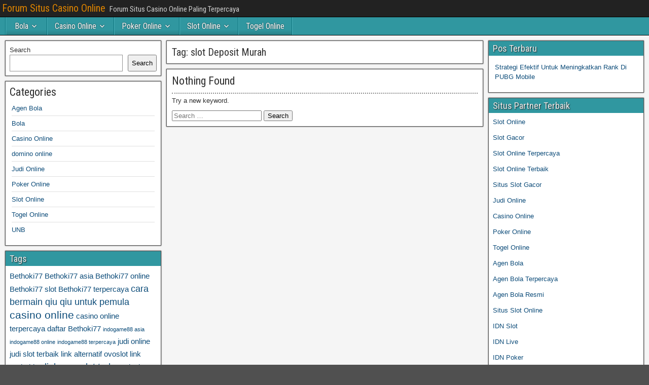

--- FILE ---
content_type: text/html; charset=UTF-8
request_url: https://diaocxanh24h.com/tag/slot-deposit-murah/
body_size: 9117
content:
<!DOCTYPE html>
<html lang="en">
<head>
<meta charset="UTF-8" />
<meta name="viewport" content="initial-scale=1.0" />
<meta name='robots' content='index, follow, max-image-preview:large, max-snippet:-1, max-video-preview:-1' />
<link rel="profile" href="http://gmpg.org/xfn/11" />
<link rel="pingback" href="https://diaocxanh24h.com/xmlrpc.php" />

	<!-- This site is optimized with the Yoast SEO plugin v26.8 - https://yoast.com/product/yoast-seo-wordpress/ -->
	<title>slot Deposit Murah Archives - Forum Situs Casino Online</title>
	<link rel="canonical" href="https://diaocxanh24h.com/tag/slot-deposit-murah/" />
	<meta property="og:locale" content="en_US" />
	<meta property="og:type" content="article" />
	<meta property="og:title" content="slot Deposit Murah Archives - Forum Situs Casino Online" />
	<meta property="og:url" content="https://diaocxanh24h.com/tag/slot-deposit-murah/" />
	<meta property="og:site_name" content="Forum Situs Casino Online" />
	<meta name="twitter:card" content="summary_large_image" />
	<script type="application/ld+json" class="yoast-schema-graph">{"@context":"https://schema.org","@graph":[{"@type":"CollectionPage","@id":"https://diaocxanh24h.com/tag/slot-deposit-murah/","url":"https://diaocxanh24h.com/tag/slot-deposit-murah/","name":"slot Deposit Murah Archives - Forum Situs Casino Online","isPartOf":{"@id":"https://diaocxanh24h.com/#website"},"breadcrumb":{"@id":"https://diaocxanh24h.com/tag/slot-deposit-murah/#breadcrumb"},"inLanguage":"en"},{"@type":"BreadcrumbList","@id":"https://diaocxanh24h.com/tag/slot-deposit-murah/#breadcrumb","itemListElement":[{"@type":"ListItem","position":1,"name":"Home","item":"https://diaocxanh24h.com/"},{"@type":"ListItem","position":2,"name":"slot Deposit Murah"}]},{"@type":"WebSite","@id":"https://diaocxanh24h.com/#website","url":"https://diaocxanh24h.com/","name":"Forum Situs Casino Online","description":"Forum Situs Casino Online Paling Terpercaya","potentialAction":[{"@type":"SearchAction","target":{"@type":"EntryPoint","urlTemplate":"https://diaocxanh24h.com/?s={search_term_string}"},"query-input":{"@type":"PropertyValueSpecification","valueRequired":true,"valueName":"search_term_string"}}],"inLanguage":"en"}]}</script>
	<!-- / Yoast SEO plugin. -->


<link rel='dns-prefetch' href='//fonts.googleapis.com' />
<link rel='dns-prefetch' href='//www.googletagmanager.com' />
<link rel="alternate" type="application/rss+xml" title="Forum Situs Casino Online &raquo; Feed" href="https://diaocxanh24h.com/feed/" />
<link rel="alternate" type="application/rss+xml" title="Forum Situs Casino Online &raquo; Comments Feed" href="https://diaocxanh24h.com/comments/feed/" />
<link rel="alternate" type="application/rss+xml" title="Forum Situs Casino Online &raquo; slot Deposit Murah Tag Feed" href="https://diaocxanh24h.com/tag/slot-deposit-murah/feed/" />
<script type="text/javascript">
/* <![CDATA[ */
window._wpemojiSettings = {"baseUrl":"https:\/\/s.w.org\/images\/core\/emoji\/15.0.3\/72x72\/","ext":".png","svgUrl":"https:\/\/s.w.org\/images\/core\/emoji\/15.0.3\/svg\/","svgExt":".svg","source":{"concatemoji":"https:\/\/diaocxanh24h.com\/wp-includes\/js\/wp-emoji-release.min.js?ver=6.5.7"}};
/*! This file is auto-generated */
!function(i,n){var o,s,e;function c(e){try{var t={supportTests:e,timestamp:(new Date).valueOf()};sessionStorage.setItem(o,JSON.stringify(t))}catch(e){}}function p(e,t,n){e.clearRect(0,0,e.canvas.width,e.canvas.height),e.fillText(t,0,0);var t=new Uint32Array(e.getImageData(0,0,e.canvas.width,e.canvas.height).data),r=(e.clearRect(0,0,e.canvas.width,e.canvas.height),e.fillText(n,0,0),new Uint32Array(e.getImageData(0,0,e.canvas.width,e.canvas.height).data));return t.every(function(e,t){return e===r[t]})}function u(e,t,n){switch(t){case"flag":return n(e,"\ud83c\udff3\ufe0f\u200d\u26a7\ufe0f","\ud83c\udff3\ufe0f\u200b\u26a7\ufe0f")?!1:!n(e,"\ud83c\uddfa\ud83c\uddf3","\ud83c\uddfa\u200b\ud83c\uddf3")&&!n(e,"\ud83c\udff4\udb40\udc67\udb40\udc62\udb40\udc65\udb40\udc6e\udb40\udc67\udb40\udc7f","\ud83c\udff4\u200b\udb40\udc67\u200b\udb40\udc62\u200b\udb40\udc65\u200b\udb40\udc6e\u200b\udb40\udc67\u200b\udb40\udc7f");case"emoji":return!n(e,"\ud83d\udc26\u200d\u2b1b","\ud83d\udc26\u200b\u2b1b")}return!1}function f(e,t,n){var r="undefined"!=typeof WorkerGlobalScope&&self instanceof WorkerGlobalScope?new OffscreenCanvas(300,150):i.createElement("canvas"),a=r.getContext("2d",{willReadFrequently:!0}),o=(a.textBaseline="top",a.font="600 32px Arial",{});return e.forEach(function(e){o[e]=t(a,e,n)}),o}function t(e){var t=i.createElement("script");t.src=e,t.defer=!0,i.head.appendChild(t)}"undefined"!=typeof Promise&&(o="wpEmojiSettingsSupports",s=["flag","emoji"],n.supports={everything:!0,everythingExceptFlag:!0},e=new Promise(function(e){i.addEventListener("DOMContentLoaded",e,{once:!0})}),new Promise(function(t){var n=function(){try{var e=JSON.parse(sessionStorage.getItem(o));if("object"==typeof e&&"number"==typeof e.timestamp&&(new Date).valueOf()<e.timestamp+604800&&"object"==typeof e.supportTests)return e.supportTests}catch(e){}return null}();if(!n){if("undefined"!=typeof Worker&&"undefined"!=typeof OffscreenCanvas&&"undefined"!=typeof URL&&URL.createObjectURL&&"undefined"!=typeof Blob)try{var e="postMessage("+f.toString()+"("+[JSON.stringify(s),u.toString(),p.toString()].join(",")+"));",r=new Blob([e],{type:"text/javascript"}),a=new Worker(URL.createObjectURL(r),{name:"wpTestEmojiSupports"});return void(a.onmessage=function(e){c(n=e.data),a.terminate(),t(n)})}catch(e){}c(n=f(s,u,p))}t(n)}).then(function(e){for(var t in e)n.supports[t]=e[t],n.supports.everything=n.supports.everything&&n.supports[t],"flag"!==t&&(n.supports.everythingExceptFlag=n.supports.everythingExceptFlag&&n.supports[t]);n.supports.everythingExceptFlag=n.supports.everythingExceptFlag&&!n.supports.flag,n.DOMReady=!1,n.readyCallback=function(){n.DOMReady=!0}}).then(function(){return e}).then(function(){var e;n.supports.everything||(n.readyCallback(),(e=n.source||{}).concatemoji?t(e.concatemoji):e.wpemoji&&e.twemoji&&(t(e.twemoji),t(e.wpemoji)))}))}((window,document),window._wpemojiSettings);
/* ]]> */
</script>
<style id='wp-emoji-styles-inline-css' type='text/css'>

	img.wp-smiley, img.emoji {
		display: inline !important;
		border: none !important;
		box-shadow: none !important;
		height: 1em !important;
		width: 1em !important;
		margin: 0 0.07em !important;
		vertical-align: -0.1em !important;
		background: none !important;
		padding: 0 !important;
	}
</style>
<link rel='stylesheet' id='wp-block-library-css' href='https://diaocxanh24h.com/wp-includes/css/dist/block-library/style.min.css?ver=6.5.7' type='text/css' media='all' />
<style id='classic-theme-styles-inline-css' type='text/css'>
/*! This file is auto-generated */
.wp-block-button__link{color:#fff;background-color:#32373c;border-radius:9999px;box-shadow:none;text-decoration:none;padding:calc(.667em + 2px) calc(1.333em + 2px);font-size:1.125em}.wp-block-file__button{background:#32373c;color:#fff;text-decoration:none}
</style>
<style id='global-styles-inline-css' type='text/css'>
body{--wp--preset--color--black: #000000;--wp--preset--color--cyan-bluish-gray: #abb8c3;--wp--preset--color--white: #ffffff;--wp--preset--color--pale-pink: #f78da7;--wp--preset--color--vivid-red: #cf2e2e;--wp--preset--color--luminous-vivid-orange: #ff6900;--wp--preset--color--luminous-vivid-amber: #fcb900;--wp--preset--color--light-green-cyan: #7bdcb5;--wp--preset--color--vivid-green-cyan: #00d084;--wp--preset--color--pale-cyan-blue: #8ed1fc;--wp--preset--color--vivid-cyan-blue: #0693e3;--wp--preset--color--vivid-purple: #9b51e0;--wp--preset--gradient--vivid-cyan-blue-to-vivid-purple: linear-gradient(135deg,rgba(6,147,227,1) 0%,rgb(155,81,224) 100%);--wp--preset--gradient--light-green-cyan-to-vivid-green-cyan: linear-gradient(135deg,rgb(122,220,180) 0%,rgb(0,208,130) 100%);--wp--preset--gradient--luminous-vivid-amber-to-luminous-vivid-orange: linear-gradient(135deg,rgba(252,185,0,1) 0%,rgba(255,105,0,1) 100%);--wp--preset--gradient--luminous-vivid-orange-to-vivid-red: linear-gradient(135deg,rgba(255,105,0,1) 0%,rgb(207,46,46) 100%);--wp--preset--gradient--very-light-gray-to-cyan-bluish-gray: linear-gradient(135deg,rgb(238,238,238) 0%,rgb(169,184,195) 100%);--wp--preset--gradient--cool-to-warm-spectrum: linear-gradient(135deg,rgb(74,234,220) 0%,rgb(151,120,209) 20%,rgb(207,42,186) 40%,rgb(238,44,130) 60%,rgb(251,105,98) 80%,rgb(254,248,76) 100%);--wp--preset--gradient--blush-light-purple: linear-gradient(135deg,rgb(255,206,236) 0%,rgb(152,150,240) 100%);--wp--preset--gradient--blush-bordeaux: linear-gradient(135deg,rgb(254,205,165) 0%,rgb(254,45,45) 50%,rgb(107,0,62) 100%);--wp--preset--gradient--luminous-dusk: linear-gradient(135deg,rgb(255,203,112) 0%,rgb(199,81,192) 50%,rgb(65,88,208) 100%);--wp--preset--gradient--pale-ocean: linear-gradient(135deg,rgb(255,245,203) 0%,rgb(182,227,212) 50%,rgb(51,167,181) 100%);--wp--preset--gradient--electric-grass: linear-gradient(135deg,rgb(202,248,128) 0%,rgb(113,206,126) 100%);--wp--preset--gradient--midnight: linear-gradient(135deg,rgb(2,3,129) 0%,rgb(40,116,252) 100%);--wp--preset--font-size--small: 13px;--wp--preset--font-size--medium: 20px;--wp--preset--font-size--large: 36px;--wp--preset--font-size--x-large: 42px;--wp--preset--spacing--20: 0.44rem;--wp--preset--spacing--30: 0.67rem;--wp--preset--spacing--40: 1rem;--wp--preset--spacing--50: 1.5rem;--wp--preset--spacing--60: 2.25rem;--wp--preset--spacing--70: 3.38rem;--wp--preset--spacing--80: 5.06rem;--wp--preset--shadow--natural: 6px 6px 9px rgba(0, 0, 0, 0.2);--wp--preset--shadow--deep: 12px 12px 50px rgba(0, 0, 0, 0.4);--wp--preset--shadow--sharp: 6px 6px 0px rgba(0, 0, 0, 0.2);--wp--preset--shadow--outlined: 6px 6px 0px -3px rgba(255, 255, 255, 1), 6px 6px rgba(0, 0, 0, 1);--wp--preset--shadow--crisp: 6px 6px 0px rgba(0, 0, 0, 1);}:where(.is-layout-flex){gap: 0.5em;}:where(.is-layout-grid){gap: 0.5em;}body .is-layout-flex{display: flex;}body .is-layout-flex{flex-wrap: wrap;align-items: center;}body .is-layout-flex > *{margin: 0;}body .is-layout-grid{display: grid;}body .is-layout-grid > *{margin: 0;}:where(.wp-block-columns.is-layout-flex){gap: 2em;}:where(.wp-block-columns.is-layout-grid){gap: 2em;}:where(.wp-block-post-template.is-layout-flex){gap: 1.25em;}:where(.wp-block-post-template.is-layout-grid){gap: 1.25em;}.has-black-color{color: var(--wp--preset--color--black) !important;}.has-cyan-bluish-gray-color{color: var(--wp--preset--color--cyan-bluish-gray) !important;}.has-white-color{color: var(--wp--preset--color--white) !important;}.has-pale-pink-color{color: var(--wp--preset--color--pale-pink) !important;}.has-vivid-red-color{color: var(--wp--preset--color--vivid-red) !important;}.has-luminous-vivid-orange-color{color: var(--wp--preset--color--luminous-vivid-orange) !important;}.has-luminous-vivid-amber-color{color: var(--wp--preset--color--luminous-vivid-amber) !important;}.has-light-green-cyan-color{color: var(--wp--preset--color--light-green-cyan) !important;}.has-vivid-green-cyan-color{color: var(--wp--preset--color--vivid-green-cyan) !important;}.has-pale-cyan-blue-color{color: var(--wp--preset--color--pale-cyan-blue) !important;}.has-vivid-cyan-blue-color{color: var(--wp--preset--color--vivid-cyan-blue) !important;}.has-vivid-purple-color{color: var(--wp--preset--color--vivid-purple) !important;}.has-black-background-color{background-color: var(--wp--preset--color--black) !important;}.has-cyan-bluish-gray-background-color{background-color: var(--wp--preset--color--cyan-bluish-gray) !important;}.has-white-background-color{background-color: var(--wp--preset--color--white) !important;}.has-pale-pink-background-color{background-color: var(--wp--preset--color--pale-pink) !important;}.has-vivid-red-background-color{background-color: var(--wp--preset--color--vivid-red) !important;}.has-luminous-vivid-orange-background-color{background-color: var(--wp--preset--color--luminous-vivid-orange) !important;}.has-luminous-vivid-amber-background-color{background-color: var(--wp--preset--color--luminous-vivid-amber) !important;}.has-light-green-cyan-background-color{background-color: var(--wp--preset--color--light-green-cyan) !important;}.has-vivid-green-cyan-background-color{background-color: var(--wp--preset--color--vivid-green-cyan) !important;}.has-pale-cyan-blue-background-color{background-color: var(--wp--preset--color--pale-cyan-blue) !important;}.has-vivid-cyan-blue-background-color{background-color: var(--wp--preset--color--vivid-cyan-blue) !important;}.has-vivid-purple-background-color{background-color: var(--wp--preset--color--vivid-purple) !important;}.has-black-border-color{border-color: var(--wp--preset--color--black) !important;}.has-cyan-bluish-gray-border-color{border-color: var(--wp--preset--color--cyan-bluish-gray) !important;}.has-white-border-color{border-color: var(--wp--preset--color--white) !important;}.has-pale-pink-border-color{border-color: var(--wp--preset--color--pale-pink) !important;}.has-vivid-red-border-color{border-color: var(--wp--preset--color--vivid-red) !important;}.has-luminous-vivid-orange-border-color{border-color: var(--wp--preset--color--luminous-vivid-orange) !important;}.has-luminous-vivid-amber-border-color{border-color: var(--wp--preset--color--luminous-vivid-amber) !important;}.has-light-green-cyan-border-color{border-color: var(--wp--preset--color--light-green-cyan) !important;}.has-vivid-green-cyan-border-color{border-color: var(--wp--preset--color--vivid-green-cyan) !important;}.has-pale-cyan-blue-border-color{border-color: var(--wp--preset--color--pale-cyan-blue) !important;}.has-vivid-cyan-blue-border-color{border-color: var(--wp--preset--color--vivid-cyan-blue) !important;}.has-vivid-purple-border-color{border-color: var(--wp--preset--color--vivid-purple) !important;}.has-vivid-cyan-blue-to-vivid-purple-gradient-background{background: var(--wp--preset--gradient--vivid-cyan-blue-to-vivid-purple) !important;}.has-light-green-cyan-to-vivid-green-cyan-gradient-background{background: var(--wp--preset--gradient--light-green-cyan-to-vivid-green-cyan) !important;}.has-luminous-vivid-amber-to-luminous-vivid-orange-gradient-background{background: var(--wp--preset--gradient--luminous-vivid-amber-to-luminous-vivid-orange) !important;}.has-luminous-vivid-orange-to-vivid-red-gradient-background{background: var(--wp--preset--gradient--luminous-vivid-orange-to-vivid-red) !important;}.has-very-light-gray-to-cyan-bluish-gray-gradient-background{background: var(--wp--preset--gradient--very-light-gray-to-cyan-bluish-gray) !important;}.has-cool-to-warm-spectrum-gradient-background{background: var(--wp--preset--gradient--cool-to-warm-spectrum) !important;}.has-blush-light-purple-gradient-background{background: var(--wp--preset--gradient--blush-light-purple) !important;}.has-blush-bordeaux-gradient-background{background: var(--wp--preset--gradient--blush-bordeaux) !important;}.has-luminous-dusk-gradient-background{background: var(--wp--preset--gradient--luminous-dusk) !important;}.has-pale-ocean-gradient-background{background: var(--wp--preset--gradient--pale-ocean) !important;}.has-electric-grass-gradient-background{background: var(--wp--preset--gradient--electric-grass) !important;}.has-midnight-gradient-background{background: var(--wp--preset--gradient--midnight) !important;}.has-small-font-size{font-size: var(--wp--preset--font-size--small) !important;}.has-medium-font-size{font-size: var(--wp--preset--font-size--medium) !important;}.has-large-font-size{font-size: var(--wp--preset--font-size--large) !important;}.has-x-large-font-size{font-size: var(--wp--preset--font-size--x-large) !important;}
.wp-block-navigation a:where(:not(.wp-element-button)){color: inherit;}
:where(.wp-block-post-template.is-layout-flex){gap: 1.25em;}:where(.wp-block-post-template.is-layout-grid){gap: 1.25em;}
:where(.wp-block-columns.is-layout-flex){gap: 2em;}:where(.wp-block-columns.is-layout-grid){gap: 2em;}
.wp-block-pullquote{font-size: 1.5em;line-height: 1.6;}
</style>
<link rel='stylesheet' id='frontier-font-css' href='//fonts.googleapis.com/css?family=Roboto+Condensed%3A400%2C700%7CArimo%3A400%2C700&#038;ver=6.5.7' type='text/css' media='all' />
<link rel='stylesheet' id='genericons-css' href='https://diaocxanh24h.com/wp-content/themes/frontier/includes/genericons/genericons.css?ver=1.3.3' type='text/css' media='all' />
<link rel='stylesheet' id='frontier-main-css' href='https://diaocxanh24h.com/wp-content/themes/frontier/style.css?ver=1.3.3' type='text/css' media='all' />
<link rel='stylesheet' id='frontier-responsive-css' href='https://diaocxanh24h.com/wp-content/themes/frontier/responsive.css?ver=1.3.3' type='text/css' media='all' />
<script type="text/javascript" src="https://diaocxanh24h.com/wp-includes/js/jquery/jquery.min.js?ver=3.7.1" id="jquery-core-js"></script>
<script type="text/javascript" src="https://diaocxanh24h.com/wp-includes/js/jquery/jquery-migrate.min.js?ver=3.4.1" id="jquery-migrate-js"></script>
<link rel="https://api.w.org/" href="https://diaocxanh24h.com/wp-json/" /><link rel="alternate" type="application/json" href="https://diaocxanh24h.com/wp-json/wp/v2/tags/362" /><link rel="EditURI" type="application/rsd+xml" title="RSD" href="https://diaocxanh24h.com/xmlrpc.php?rsd" />
<meta name="generator" content="WordPress 6.5.7" />
<meta name="generator" content="Site Kit by Google 1.170.0" />
<meta property="Frontier Theme" content="1.3.3" />
<style type="text/css" media="screen">
	#container 	{width: 1400px;}
	#header 	{min-height: 140px;}
	#content 	{width: 50%;}
	#sidebar-left 	{width: 25%;}
	#sidebar-right 	{width: 25%;}
</style>

<style type="text/css" media="screen">
	.page-template-page-cs-php #content, .page-template-page-sc-php #content {width: 65%;}
	.page-template-page-cs-php #sidebar-left, .page-template-page-sc-php #sidebar-left,
	.page-template-page-cs-php #sidebar-right, .page-template-page-sc-php #sidebar-right {width: 35%;}
	.page-template-page-scs-php #content {width: 50%;}
	.page-template-page-scs-php #sidebar-left {width: 25%;}
	.page-template-page-scs-php #sidebar-right {width: 25%;}
</style>

<style type="text/css" media="screen">
	#header {background-color:#FFFFFF;}
	#nav-main {background-color:#3097a0;}
	#nav-main .nav-main {border-left: 1px solid #086f78; border-right: 1px solid #4eb5be;}
	#nav-main .nav-main > li, #nav-main .nav-main > ul > .page_item {border-left: 1px solid #4eb5be; border-right: 1px solid #086f78;}
	#top-bar {background-color:#222222;}
	#bottom-bar {background-color:#222222;}
	#main {background-color:#F5F5F5;}
	.blog-view, .single-view, .author-info, .archive-info, .form-404 {background-color:#FFFFFF;}
	.blog-view.sticky {background-color:#FFDC8A;}
	.frontier-widget {background-color:#FFFFFF;}
	.blog-view, .comment-author-admin > .comment-body, .bypostauthor > .comment-body {border-top: 6px solid #3097a0;}
	.page-nav > *, .comment-nav > *, .author-info .title, .comment-reply-link, .widget-title,
	.widget_search .search-submit, .widget_calendar caption {background-color:#3097a0;}
	.genericon {color:#3097a0;}
	a {color:#0E4D7A;}
	a:hover {color:#0000EE;}
</style>

<meta name="generator" content="Powered by WPBakery Page Builder - drag and drop page builder for WordPress."/>
<style type="text/css" id="custom-background-css">
body.custom-background { background-image: url("https://diaocxanh24h.com/wp-content/themes/frontier/images/honeycomb.png"); background-position: left top; background-size: auto; background-repeat: repeat; background-attachment: scroll; }
</style>
	<link rel="alternate" type="application/rss+xml" title="RSS" href="https://diaocxanh24h.com/rsslatest.xml" /><noscript><style> .wpb_animate_when_almost_visible { opacity: 1; }</style></noscript></head>

<body class="archive tag tag-slot-deposit-murah tag-362 custom-background wpb-js-composer js-comp-ver-6.8.0 vc_responsive">
	
	
<div id="container" class="cf" itemscope itemtype="http://schema.org/WebPage">
	
			
		<div id="top-bar" class="cf">
			
			<div id="top-bar-info">
														<h1 id="site-title"><a href="https://diaocxanh24h.com/">Forum Situs Casino Online</a></h1>				
									<span id="site-description">Forum Situs Casino Online Paling Terpercaya</span>
							</div>

			
					</div>
	
	
			
		<nav id="nav-main" class="cf drop" itemscope itemtype="http://schema.org/SiteNavigationElement" role="navigation" aria-label="Main Menu">
			
							<button class="drop-toggle"><span class="genericon genericon-menu"></span></button>
			
			<ul id="menu-home" class="nav-main"><li id="menu-item-69" class="menu-item menu-item-type-taxonomy menu-item-object-category menu-item-has-children menu-item-69"><a href="https://diaocxanh24h.com/category/bola/">Bola</a>
<ul class="sub-menu">
	<li id="menu-item-68" class="menu-item menu-item-type-taxonomy menu-item-object-category menu-item-has-children menu-item-68"><a href="https://diaocxanh24h.com/category/agen-bola/">Agen Bola</a>
	<ul class="sub-menu">
		<li id="menu-item-317" class="menu-item menu-item-type-custom menu-item-object-custom menu-item-317"><a href="http://209.97.162.9/">asiahoki</a></li>
		<li id="menu-item-319" class="menu-item menu-item-type-custom menu-item-object-custom menu-item-319"><a href="http://128.199.65.143/">gg88</a></li>
	</ul>
</li>
</ul>
</li>
<li id="menu-item-70" class="menu-item menu-item-type-taxonomy menu-item-object-category menu-item-has-children menu-item-70"><a href="https://diaocxanh24h.com/category/casino-online/">Casino Online</a>
<ul class="sub-menu">
	<li id="menu-item-309" class="menu-item menu-item-type-custom menu-item-object-custom menu-item-309"><a href="https://154.26.133.205/">areaslots</a></li>
	<li id="menu-item-312" class="menu-item menu-item-type-custom menu-item-object-custom menu-item-312"><a href="http://139.59.244.3/">betslot88</a></li>
</ul>
</li>
<li id="menu-item-71" class="menu-item menu-item-type-taxonomy menu-item-object-category menu-item-has-children menu-item-71"><a href="https://diaocxanh24h.com/category/poker-online/">Poker Online</a>
<ul class="sub-menu">
	<li id="menu-item-313" class="menu-item menu-item-type-custom menu-item-object-custom menu-item-313"><a href="http://167.71.220.95/">rajapoker</a></li>
</ul>
</li>
<li id="menu-item-72" class="menu-item menu-item-type-taxonomy menu-item-object-category menu-item-has-children menu-item-72"><a href="https://diaocxanh24h.com/category/slot-online/">Slot Online</a>
<ul class="sub-menu">
	<li id="menu-item-314" class="menu-item menu-item-type-custom menu-item-object-custom menu-item-314"><a href="http://167.71.207.79/">playslot</a></li>
	<li id="menu-item-316" class="menu-item menu-item-type-custom menu-item-object-custom menu-item-316"><a href="http://178.128.88.84/">garudagame</a></li>
	<li id="menu-item-318" class="menu-item menu-item-type-custom menu-item-object-custom menu-item-318"><a href="http://46.101.208.185/">psgslot</a></li>
	<li id="menu-item-323" class="menu-item menu-item-type-custom menu-item-object-custom menu-item-323"><a href="http://143.198.218.164/">eslot</a></li>
	<li id="menu-item-329" class="menu-item menu-item-type-custom menu-item-object-custom menu-item-329"><a href="http://159.65.134.188/">mediaslot</a></li>
</ul>
</li>
<li id="menu-item-73" class="menu-item menu-item-type-taxonomy menu-item-object-category menu-item-73"><a href="https://diaocxanh24h.com/category/togel-online/">Togel Online</a></li>
</ul>
					</nav>
	
	
<div id="main" class="col-scs cf">

<div id="content" class="cf"  role="main">

	
			<div class="archive-info">
			<h3 class="archive-title">Tag: <span>slot Deposit Murah</span></h3>		</div>
	
	
	
		<div class="form-404">
			<h2>Nothing Found</h2><p>Try a new keyword.</p><form role="search" method="get" class="search-form" action="https://diaocxanh24h.com/">
				<label>
					<span class="screen-reader-text">Search for:</span>
					<input type="search" class="search-field" placeholder="Search &hellip;" value="" name="s" />
				</label>
				<input type="submit" class="search-submit" value="Search" />
			</form>		</div>

	
	
			<div class="blog-nav cf">
							<div class="link-prev"></div><div class="link-next"></div>					</div>
	
	
</div>

<div id="sidebar-left" class="sidebar cf" itemscope itemtype="http://schema.org/WPSideBar" role="complementary" aria-label="Sidebar Left">
		<aside id="widgets-wrap-sidebar-left">

					<section id="block-2" class="widget-sidebar frontier-widget widget_block widget_search"><form role="search" method="get" action="https://diaocxanh24h.com/" class="wp-block-search__button-outside wp-block-search__text-button wp-block-search"    ><label class="wp-block-search__label" for="wp-block-search__input-1" >Search</label><div class="wp-block-search__inside-wrapper " ><input class="wp-block-search__input" id="wp-block-search__input-1" placeholder="" value="" type="search" name="s" required /><button aria-label="Search" class="wp-block-search__button wp-element-button" type="submit" >Search</button></div></form></section><section id="block-6" class="widget-sidebar frontier-widget widget_block"><div class="wp-block-group"><div class="wp-block-group__inner-container is-layout-flow wp-block-group-is-layout-flow"><h2 class="wp-block-heading">Categories</h2><ul class="wp-block-categories-list wp-block-categories">	<li class="cat-item cat-item-6"><a href="https://diaocxanh24h.com/category/agen-bola/">Agen Bola</a>
</li>
	<li class="cat-item cat-item-4"><a href="https://diaocxanh24h.com/category/bola/">Bola</a>
</li>
	<li class="cat-item cat-item-5"><a href="https://diaocxanh24h.com/category/casino-online/">Casino Online</a>
</li>
	<li class="cat-item cat-item-50"><a href="https://diaocxanh24h.com/category/domino-online/">domino online</a>
</li>
	<li class="cat-item cat-item-38"><a href="https://diaocxanh24h.com/category/judi-online/">Judi Online</a>
</li>
	<li class="cat-item cat-item-2"><a href="https://diaocxanh24h.com/category/poker-online/">Poker Online</a>
</li>
	<li class="cat-item cat-item-1"><a href="https://diaocxanh24h.com/category/slot-online/">Slot Online</a>
</li>
	<li class="cat-item cat-item-3"><a href="https://diaocxanh24h.com/category/togel-online/">Togel Online</a>
</li>
	<li class="cat-item cat-item-72"><a href="https://diaocxanh24h.com/category/unb/">UNB</a>
</li>
</ul></div></div></section><section id="tag_cloud-2" class="widget-sidebar frontier-widget widget_tag_cloud"><h2 class="widget-title">Tags</h2><div class="tagcloud"><a href="https://diaocxanh24h.com/tag/bethoki77/" class="tag-cloud-link tag-link-582 tag-link-position-1" style="font-size: 11pt;" aria-label="Bethoki77 (3 items)">Bethoki77</a>
<a href="https://diaocxanh24h.com/tag/bethoki77-asia/" class="tag-cloud-link tag-link-583 tag-link-position-2" style="font-size: 11pt;" aria-label="Bethoki77 asia (3 items)">Bethoki77 asia</a>
<a href="https://diaocxanh24h.com/tag/bethoki77-online/" class="tag-cloud-link tag-link-584 tag-link-position-3" style="font-size: 11pt;" aria-label="Bethoki77 online (3 items)">Bethoki77 online</a>
<a href="https://diaocxanh24h.com/tag/bethoki77-slot/" class="tag-cloud-link tag-link-585 tag-link-position-4" style="font-size: 11pt;" aria-label="Bethoki77 slot (3 items)">Bethoki77 slot</a>
<a href="https://diaocxanh24h.com/tag/bethoki77-terpercaya/" class="tag-cloud-link tag-link-586 tag-link-position-5" style="font-size: 11pt;" aria-label="Bethoki77 terpercaya (3 items)">Bethoki77 terpercaya</a>
<a href="https://diaocxanh24h.com/tag/cara-bermain-qiu-qiu-untuk-pemula/" class="tag-cloud-link tag-link-85 tag-link-position-6" style="font-size: 13.5pt;" aria-label="cara bermain qiu qiu untuk pemula (4 items)">cara bermain qiu qiu untuk pemula</a>
<a href="https://diaocxanh24h.com/tag/casino-online/" class="tag-cloud-link tag-link-10 tag-link-position-7" style="font-size: 15.5pt;" aria-label="casino online (5 items)">casino online</a>
<a href="https://diaocxanh24h.com/tag/casino-online-terpercaya/" class="tag-cloud-link tag-link-61 tag-link-position-8" style="font-size: 11pt;" aria-label="casino online terpercaya (3 items)">casino online terpercaya</a>
<a href="https://diaocxanh24h.com/tag/daftar-bethoki77/" class="tag-cloud-link tag-link-587 tag-link-position-9" style="font-size: 11pt;" aria-label="daftar Bethoki77 (3 items)">daftar Bethoki77</a>
<a href="https://diaocxanh24h.com/tag/indogame88-asia/" class="tag-cloud-link tag-link-410 tag-link-position-10" style="font-size: 8pt;" aria-label="indogame88 asia (2 items)">indogame88 asia</a>
<a href="https://diaocxanh24h.com/tag/indogame88-online/" class="tag-cloud-link tag-link-411 tag-link-position-11" style="font-size: 8pt;" aria-label="indogame88 online (2 items)">indogame88 online</a>
<a href="https://diaocxanh24h.com/tag/indogame88-terpercaya/" class="tag-cloud-link tag-link-412 tag-link-position-12" style="font-size: 8pt;" aria-label="indogame88 terpercaya (2 items)">indogame88 terpercaya</a>
<a href="https://diaocxanh24h.com/tag/judi-online/" class="tag-cloud-link tag-link-23 tag-link-position-13" style="font-size: 11pt;" aria-label="judi online (3 items)">judi online</a>
<a href="https://diaocxanh24h.com/tag/judi-slot-terbaik/" class="tag-cloud-link tag-link-174 tag-link-position-14" style="font-size: 11pt;" aria-label="judi slot terbaik (3 items)">judi slot terbaik</a>
<a href="https://diaocxanh24h.com/tag/link-alternatif-ovoslot/" class="tag-cloud-link tag-link-175 tag-link-position-15" style="font-size: 11pt;" aria-label="link alternatif ovoslot (3 items)">link alternatif ovoslot</a>
<a href="https://diaocxanh24h.com/tag/link-bethoki77/" class="tag-cloud-link tag-link-588 tag-link-position-16" style="font-size: 11pt;" aria-label="link Bethoki77 (3 items)">link Bethoki77</a>
<a href="https://diaocxanh24h.com/tag/link-mpo-slot-terbaru/" class="tag-cloud-link tag-link-176 tag-link-position-17" style="font-size: 13.5pt;" aria-label="link mpo slot terbaru (4 items)">link mpo slot terbaru</a>
<a href="https://diaocxanh24h.com/tag/login-bethoki77/" class="tag-cloud-link tag-link-589 tag-link-position-18" style="font-size: 11pt;" aria-label="login Bethoki77 (3 items)">login Bethoki77</a>
<a href="https://diaocxanh24h.com/tag/login-slotasiabet/" class="tag-cloud-link tag-link-22 tag-link-position-19" style="font-size: 11pt;" aria-label="login slotasiabet (3 items)">login slotasiabet</a>
<a href="https://diaocxanh24h.com/tag/menang-judi-slot-online/" class="tag-cloud-link tag-link-178 tag-link-position-20" style="font-size: 11pt;" aria-label="menang judi slot online (3 items)">menang judi slot online</a>
<a href="https://diaocxanh24h.com/tag/pecinta-slot/" class="tag-cloud-link tag-link-182 tag-link-position-21" style="font-size: 11pt;" aria-label="pecinta slot (3 items)">pecinta slot</a>
<a href="https://diaocxanh24h.com/tag/poker/" class="tag-cloud-link tag-link-109 tag-link-position-22" style="font-size: 11pt;" aria-label="Poker (3 items)">Poker</a>
<a href="https://diaocxanh24h.com/tag/poker-online/" class="tag-cloud-link tag-link-17 tag-link-position-23" style="font-size: 15.5pt;" aria-label="poker online (5 items)">poker online</a>
<a href="https://diaocxanh24h.com/tag/situs-deposit-pulsa-terpercaya/" class="tag-cloud-link tag-link-349 tag-link-position-24" style="font-size: 8pt;" aria-label="situs deposit pulsa terpercaya (2 items)">situs deposit pulsa terpercaya</a>
<a href="https://diaocxanh24h.com/tag/situs-judi-online/" class="tag-cloud-link tag-link-20 tag-link-position-25" style="font-size: 13.5pt;" aria-label="situs judi online (4 items)">situs judi online</a>
<a href="https://diaocxanh24h.com/tag/situs-judi-pkv-terbaik/" class="tag-cloud-link tag-link-184 tag-link-position-26" style="font-size: 11pt;" aria-label="situs judi pkv terbaik (3 items)">situs judi pkv terbaik</a>
<a href="https://diaocxanh24h.com/tag/situs-judi-pulsa/" class="tag-cloud-link tag-link-185 tag-link-position-27" style="font-size: 11pt;" aria-label="situs judi pulsa (3 items)">situs judi pulsa</a>
<a href="https://diaocxanh24h.com/tag/situs-judi-slot-online-deposit-via-pulsa-10-ribu/" class="tag-cloud-link tag-link-186 tag-link-position-28" style="font-size: 11pt;" aria-label="situs judi slot online deposit via pulsa 10 ribu (3 items)">situs judi slot online deposit via pulsa 10 ribu</a>
<a href="https://diaocxanh24h.com/tag/situs-judi-slot-online-resmi/" class="tag-cloud-link tag-link-187 tag-link-position-29" style="font-size: 11pt;" aria-label="situs judi slot online resmi (3 items)">situs judi slot online resmi</a>
<a href="https://diaocxanh24h.com/tag/situs-judi-slot-paling-gampang-menang/" class="tag-cloud-link tag-link-188 tag-link-position-30" style="font-size: 11pt;" aria-label="situs judi slot paling gampang menang (3 items)">situs judi slot paling gampang menang</a>
<a href="https://diaocxanh24h.com/tag/situs-judi-slot-terbaru/" class="tag-cloud-link tag-link-189 tag-link-position-31" style="font-size: 11pt;" aria-label="situs judi slot terbaru (3 items)">situs judi slot terbaru</a>
<a href="https://diaocxanh24h.com/tag/situs-online-judi-terbaik/" class="tag-cloud-link tag-link-190 tag-link-position-32" style="font-size: 11pt;" aria-label="situs online judi terbaik (3 items)">situs online judi terbaik</a>
<a href="https://diaocxanh24h.com/tag/situs-poker-online-terbaik/" class="tag-cloud-link tag-link-98 tag-link-position-33" style="font-size: 11pt;" aria-label="situs poker online terbaik (3 items)">situs poker online terbaik</a>
<a href="https://diaocxanh24h.com/tag/situs-slot-4d/" class="tag-cloud-link tag-link-191 tag-link-position-34" style="font-size: 11pt;" aria-label="situs slot 4d (3 items)">situs slot 4d</a>
<a href="https://diaocxanh24h.com/tag/situs-slot-online/" class="tag-cloud-link tag-link-70 tag-link-position-35" style="font-size: 15.5pt;" aria-label="situs slot online (5 items)">situs slot online</a>
<a href="https://diaocxanh24h.com/tag/situs-slot-online-terbaik/" class="tag-cloud-link tag-link-37 tag-link-position-36" style="font-size: 13.5pt;" aria-label="situs slot online terbaik (4 items)">situs slot online terbaik</a>
<a href="https://diaocxanh24h.com/tag/slot88-online/" class="tag-cloud-link tag-link-195 tag-link-position-37" style="font-size: 11pt;" aria-label="slot88 online (3 items)">slot88 online</a>
<a href="https://diaocxanh24h.com/tag/slotasiabet/" class="tag-cloud-link tag-link-12 tag-link-position-38" style="font-size: 18.5pt;" aria-label="slotasiabet (7 items)">slotasiabet</a>
<a href="https://diaocxanh24h.com/tag/slotasiabet88/" class="tag-cloud-link tag-link-13 tag-link-position-39" style="font-size: 13.5pt;" aria-label="slotasiabet88 (4 items)">slotasiabet88</a>
<a href="https://diaocxanh24h.com/tag/slot-deposit-5000/" class="tag-cloud-link tag-link-192 tag-link-position-40" style="font-size: 11pt;" aria-label="slot deposit 5000 (3 items)">slot deposit 5000</a>
<a href="https://diaocxanh24h.com/tag/slot-judi-terpercaya/" class="tag-cloud-link tag-link-193 tag-link-position-41" style="font-size: 11pt;" aria-label="slot judi terpercaya (3 items)">slot judi terpercaya</a>
<a href="https://diaocxanh24h.com/tag/slot-online/" class="tag-cloud-link tag-link-9 tag-link-position-42" style="font-size: 22pt;" aria-label="slot online (10 items)">slot online</a>
<a href="https://diaocxanh24h.com/tag/slot-online-terbaik/" class="tag-cloud-link tag-link-59 tag-link-position-43" style="font-size: 11pt;" aria-label="slot online terbaik (3 items)">slot online terbaik</a>
<a href="https://diaocxanh24h.com/tag/slot-online-terbaik-2022/" class="tag-cloud-link tag-link-348 tag-link-position-44" style="font-size: 8pt;" aria-label="slot online terbaik 2022 (2 items)">slot online terbaik 2022</a>
<a href="https://diaocxanh24h.com/tag/tokyo-slot88/" class="tag-cloud-link tag-link-196 tag-link-position-45" style="font-size: 11pt;" aria-label="tokyo slot88 (3 items)">tokyo slot88</a></div>
</section>		
	</aside>
	</div><div id="sidebar-right" class="sidebar cf" itemscope itemtype="http://schema.org/WPSideBar" role="complementary" aria-label="Sidebar Right">
		<aside id="widgets-wrap-sidebar-right">

					
		<section id="recent-posts-2" class="widget-sidebar frontier-widget widget_recent_entries">
		<h2 class="widget-title">Pos Terbaru</h2>
		<ul>
											<li>
					<a href="https://diaocxanh24h.com/strategi-efektif-untuk-meningkatkan-rank-di-pubg-mobile/">Strategi Efektif Untuk Meningkatkan Rank Di PUBG Mobile</a>
									</li>
					</ul>

		</section><section id="custom_html-3" class="widget_text widget-sidebar frontier-widget widget_custom_html"><h2 class="widget-title">Situs Partner Terbaik</h2><div class="textwidget custom-html-widget"><p><a href="https://diaocxanh24h.com/">Slot Online</a></p>
<p><a href="https://diaocxanh24h.com/">Slot Gacor</a></p>
<p><a href="https://diaocxanh24h.com/">Slot Online Terpercaya</a></p>
<p><a href="https://diaocxanh24h.com/">Slot Online Terbaik</a></p>
<p><a href="https://diaocxanh24h.com/">Situs Slot Gacor</a></p>
<p><a href="https://diaocxanh24h.com/">Judi Online</a></p>
<p><a href="https://diaocxanh24h.com/">Casino Online</a></p>
<p><a href="https://diaocxanh24h.com/">Poker Online</a></p>
<p><a href="https://diaocxanh24h.com/">Togel Online</a></p>
<p><a href="https://diaocxanh24h.com/">Agen Bola</a></p>
<p><a href="https://diaocxanh24h.com/">Agen Bola Terpercaya</a></p>
<p><a href="https://diaocxanh24h.com/">Agen Bola Resmi</a></p>
<p><a href="https://diaocxanh24h.com/">Situs Slot Online</a></p>
<p><a href="https://diaocxanh24h.com/">IDN Slot</a></p>
<p><a href="https://diaocxanh24h.com/">IDN Live</a></p>
<p><a href="https://diaocxanh24h.com/">IDN Poker</a></p>
<p><a href="https://diaocxanh24h.com/">Agen Slot Online</a></p>
<p><a href="https://diaocxanh24h.com/">Situs Slot Online</a></p>
<p><a href="https://kdslot.org" target="_blank" rel="noopener">kdslot</a></p>
<p><a href="https://kaisar88.org" target="_blank" rel="noopener">kaisar88</a></p>
<p><a href="https://68.183.238.49" target="_blank" rel="noopener">Asiabet</a></p>
<p><a href="https://asiabet88.org" target="_blank" rel="noopener">asiabet88</a></p>
<p><a href="http://206.189.83.86" target="_blank" rel="noopener">asiaslot</a></p>
<p><a href="http://slotasiabet.id/" target="_blank" rel="noopener">slotasiabet</a></p>
<p><a href="http://159.223.94.79" target="_blank" rel="noopener">casino88</a></p>
<p><a href="http://134.209.99.23" target="_blank" rel="noopener">asia88</a></p>
<p><a href="http://209.97.162.9" target="_blank" rel="noopener">asiahoki</a></p>
<p><a href="http://128.199.65.143/" target="_blank" rel="noopener">gg88</a></p>
<p><a href="http://46.101.208.185" target="_blank" rel="noopener">psgslot</a></p></div></section><section id="custom_html-4" class="widget_text widget-sidebar frontier-widget widget_custom_html"><div class="textwidget custom-html-widget"><div style="display: none;">
<p><a href="http://188.166.238.12" target="_blank" rel="noopener">ggslot</a></p>
<p><a href="https://154.26.133.205" target="_blank" rel="noopener">areaslot</a></p>
<p><a href="http://139.59.244.3" target="_blank" rel="noopener">betslot88</a></p>
<p><a href="http://178.128.88.84/" target="_blank" rel="noopener">garudagame</a></p>
<p><a href="http://159.65.134.188" target="_blank" rel="noopener">mediaslot</a></p>
<p><a href="http://178.128.63.217" target="_blank" rel="noopener">slotbet88</a></p>
<p><a href="http://139.59.96.169" target="_blank" rel="noopener">nagahoki</a></p>
<p><a href="http://159.223.56.131" target="_blank" rel="noopener">megawin</a></p>
<p><a href="http://68.183.233.231" target="_blank" rel="noopener">megaslot</a></p>
<p><a href="http://165.22.109.2" target="_blank" rel="noopener">alibabaslot</a></p>
<p><a href="http://159.223.88.179" target="_blank" rel="noopener">slotking</a></p>
<p><a href="http://103.161.185.128" target="_blank" rel="noopener">asiabet88</a></p>
</div></div></section><section id="custom_html-5" class="widget_text widget-sidebar frontier-widget widget_custom_html"><div class="textwidget custom-html-widget"><div style="display: none;">
HT <br>
<p><a href="http://191.101.3.29/" target="_blank" rel="noopener">http://191.101.3.29</a></p>
<p><a href="http://191.101.3.144/" target="_blank" rel="noopener">http://191.101.3.144</a></p>
<p><a href="http://179.61.188.5/" target="_blank" rel="noopener">http://179.61.188.5</a></p>
<p><a href="http://179.61.188.147/" target="_blank" rel="noopener">http://179.61.188.147</a></p>
<p><a href="http://191.101.229.69/" target="_blank" rel="noopener">http://191.101.229.69</a></p>
DO team56<br>
<p><a href="http://178.128.51.122/" target="_blank" rel="noopener">http://178.128.51.122</a></p>
<p><a href="http://139.59.235.166/" target="_blank" rel="noopener">http://139.59.235.166</a></p>
<p><a href="http://143.198.89.198/" target="_blank" rel="noopener">http://143.198.89.198</a></p>
<p><a href="http://68.183.188.227/" target="_blank" rel="noopener">http://68.183.188.227</a></p>
<p><a href="http://128.199.73.232/" target="_blank" rel="noopener">http://128.199.73.232</a></p>
<p><a href="http://68.183.224.59/" target="_blank" rel="noopener">http://68.183.224.59</a></p>
<p><a href="http://157.245.145.11/" target="_blank" rel="noopener">http://157.245.145.11</a></p>
<p><a href="http://157.245.205.87/" target="_blank" rel="noopener">http://157.245.205.87</a></p>
<p><a href="http://174.138.27.101/" target="_blank" rel="noopener">http://174.138.27.101</a></p>
<p><a href="http://188.166.227.21/" target="_blank" rel="noopener">http://188.166.227.21</a></p>
DS <br>
<p><a href="http://103.161.185.89/" target="_blank" rel="noopener">http://103.161.185.89</a></p>
<p><a href="http://103.161.185.129/" target="_blank" rel="noopener">http://103.161.185.129</a></p>
<p><a href="http://103.181.183.172/" target="_blank" rel="noopener">http://103.181.183.172</a></p>
<p><a href="http://103.181.183.17/" target="_blank" rel="noopener">http://103.181.183.17</a></p>
<p><a href="http://103.181.183.185/" target="_blank" rel="noopener">http://103.181.183.185</a></p>
<p><a href="http://103.161.185.74/" target="_blank" rel="noopener">http://103.161.185.74</a></p>
<p><a href="http://103.181.183.189/" target="_blank" rel="noopener">http://103.181.183.189</a></p>
<p><a href="http://103.161.185.164/" target="_blank" rel="noopener">http://103.161.185.164</a></p>
</div></div></section>		
	</aside>
	</div></div>


<div id="bottom-bar" class="cf" role="contentinfo">
	
			<span id="bottom-bar-text">Forum Situs Casino Online &copy; 2022</span>
	
					<span id="theme-link"><a href="https://diaocxanh24h.com">Forum Games Cuan</a></span>
	
	</div>

</div>


<script type="text/javascript">
jQuery(document).ready(function($) {
	$( '#nav-main .drop-toggle' ).click(function(){
		$( '#nav-main' ).toggleClass( 'dropped' );
	});
});
</script>
<script defer src="https://static.cloudflareinsights.com/beacon.min.js/vcd15cbe7772f49c399c6a5babf22c1241717689176015" integrity="sha512-ZpsOmlRQV6y907TI0dKBHq9Md29nnaEIPlkf84rnaERnq6zvWvPUqr2ft8M1aS28oN72PdrCzSjY4U6VaAw1EQ==" data-cf-beacon='{"version":"2024.11.0","token":"2e8b16d83e60415eaa6a3974978d744d","r":1,"server_timing":{"name":{"cfCacheStatus":true,"cfEdge":true,"cfExtPri":true,"cfL4":true,"cfOrigin":true,"cfSpeedBrain":true},"location_startswith":null}}' crossorigin="anonymous"></script>
</body>
</html>
<!--
Performance optimized by W3 Total Cache. Learn more: https://www.boldgrid.com/w3-total-cache/?utm_source=w3tc&utm_medium=footer_comment&utm_campaign=free_plugin


Served from: diaocxanh24h.com @ 2026-01-21 13:04:46 by W3 Total Cache
-->